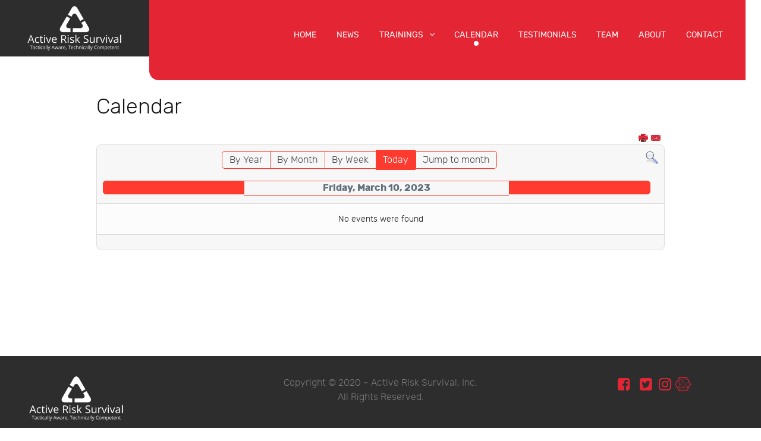

--- FILE ---
content_type: text/html; charset=utf-8
request_url: https://www.activerisksurvival.com/calendar/eventsbyday/2023/3/10/-.html
body_size: 13822
content:
<!DOCTYPE html>
<html lang="en-GB" dir="ltr">
<head>
<meta name="viewport" content="width=device-width, initial-scale=1.0">
<meta http-equiv="X-UA-Compatible" content="IE=edge" />
<meta charset="utf-8" />
<base href="https://www.activerisksurvival.com/calendar/eventsbyday/2023/3/10/-.html" />
<title>Calendar - Active Risk Survival</title>
<link href="https://www.activerisksurvival.com/index.php?option=com_jevents&amp;task=modlatest.rss&amp;format=feed&amp;type=rss&amp;Itemid=227&amp;modid=0" rel="alternate" type="application/rss+xml" title="RSS 2.0" />
<link href="https://www.activerisksurvival.com/index.php?option=com_jevents&amp;task=modlatest.rss&amp;format=feed&amp;type=atom&amp;Itemid=227&amp;modid=0" rel="alternate" type="application/atom+xml" title="Atom 1.0" />
<link href="/templates/rt_protean/favicon.ico" rel="shortcut icon" type="image/vnd.microsoft.icon" />
<script type="application/json" class="joomla-script-options new">{"csrf.token":"f1c429dee81cd306abf82beb2e37b720","system.paths":{"root":"","base":""}}</script>
<!--[if lte IE 6]>
<link rel="stylesheet" href="https://www.activerisksurvival.com/components/com_jevents/views/flat/assets/css/ie6.css" />
<![endif]-->
<!--[if (gte IE 8)&(lte IE 9)]>
        <script type="text/javascript" src="/media/gantry5/assets/js/html5shiv-printshiv.min.js"></script>
        <link rel="stylesheet" href="/media/gantry5/engines/nucleus/css/nucleus-ie9.css" type="text/css"/>
        <script type="text/javascript" src="/media/gantry5/assets/js/matchmedia.polyfill.js"></script>
        <![endif]-->
<!-- Google Tag Manager -->
<!-- End Google Tag Manager -->
<link rel="apple-touch-icon" sizes="57x57" href="/apple-icon-57x57.png">
<link rel="apple-touch-icon" sizes="60x60" href="/apple-icon-60x60.png">
<link rel="apple-touch-icon" sizes="72x72" href="/apple-icon-72x72.png">
<link rel="apple-touch-icon" sizes="76x76" href="/apple-icon-76x76.png">
<link rel="apple-touch-icon" sizes="114x114" href="/apple-icon-114x114.png">
<link rel="apple-touch-icon" sizes="120x120" href="/apple-icon-120x120.png">
<link rel="apple-touch-icon" sizes="144x144" href="/apple-icon-144x144.png">
<link rel="apple-touch-icon" sizes="152x152" href="/apple-icon-152x152.png">
<link rel="apple-touch-icon" sizes="180x180" href="/apple-icon-180x180.png">
<link rel="icon" type="image/png" sizes="192x192"  href="/android-icon-192x192.png">
<link rel="icon" type="image/png" sizes="32x32" href="/favicon-32x32.png">
<link rel="icon" type="image/png" sizes="96x96" href="/favicon-96x96.png">
<link rel="icon" type="image/png" sizes="16x16" href="/favicon-16x16.png">
<link rel="manifest" href="/manifest.json">
<meta name="msapplication-TileColor" content="#ffffff">
<meta name="msapplication-TileImage" content="/ms-icon-144x144.png">
<meta name="theme-color" content="#ffffff">
<style type="text/css">@font-face{font-family:'FontAwesome';src:url('/media/gantry5/assets/fonts/fontawesome-webfont.eot?v=4.7.0');src:url('/media/gantry5/assets/fonts/fontawesome-webfont.eot#iefix&v=4.7.0') format('embedded-opentype'),url('/media/gantry5/assets/fonts/fontawesome-webfont.woff2?v=4.7.0') format('woff2'),url('/media/gantry5/assets/fonts/fontawesome-webfont.woff?v=4.7.0') format('woff'),url('/media/gantry5/assets/fonts/fontawesome-webfont.ttf?v=4.7.0') format('truetype'),url('/media/gantry5/assets/fonts/fontawesome-webfont.svg?v=4.7.0#fontawesomeregular') format('svg');font-weight:normal;font-style:normal;font-display:swap}@font-face{font-family:"rubik";font-style:normal;font-weight:900;src:url('/templates/rt_protean/fonts/rubik/rubik-black/rubik-black-webfont.eot#iefix') format("embedded-opentype"),url('/templates/rt_protean/fonts/rubik/rubik-black/rubik-black-webfont.woff2') format("woff2"),url('/templates/rt_protean/fonts/rubik/rubik-black/rubik-black-webfont.woff') format("woff"),url('/templates/rt_protean/fonts/rubik/rubik-black/rubik-black-webfont.ttf') format("truetype"),url('/templates/rt_protean/fonts/rubik/rubik-black/rubik-black-webfont.svg#rubik') format("svg");font-display:swap}@font-face{font-family:"rubik";font-style:normal;font-weight:700;src:url('/templates/rt_protean/fonts/rubik/rubik-bold/rubik-bold-webfont.eot#iefix') format("embedded-opentype"),url('/templates/rt_protean/fonts/rubik/rubik-bold/rubik-bold-webfont.woff2') format("woff2"),url('/templates/rt_protean/fonts/rubik/rubik-bold/rubik-bold-webfont.woff') format("woff"),url('/templates/rt_protean/fonts/rubik/rubik-bold/rubik-bold-webfont.ttf') format("truetype"),url('/templates/rt_protean/fonts/rubik/rubik-bold/rubik-bold-webfont.svg#rubik') format("svg");font-display:swap}@font-face{font-family:"rubik";font-style:normal;font-weight:500;src:url('/templates/rt_protean/fonts/rubik/rubik-medium/rubik-medium-webfont.eot#iefix') format("embedded-opentype"),url('/templates/rt_protean/fonts/rubik/rubik-medium/rubik-medium-webfont.woff2') format("woff2"),url('/templates/rt_protean/fonts/rubik/rubik-medium/rubik-medium-webfont.woff') format("woff"),url('/templates/rt_protean/fonts/rubik/rubik-medium/rubik-medium-webfont.ttf') format("truetype"),url('/templates/rt_protean/fonts/rubik/rubik-medium/rubik-medium-webfont.svg#rubik') format("svg");font-display:swap}@font-face{font-family:"rubik";font-style:normal;font-weight:400;src:url('/templates/rt_protean/fonts/rubik/rubik-regular/rubik-regular-webfont.eot#iefix') format("embedded-opentype"),url('/templates/rt_protean/fonts/rubik/rubik-regular/rubik-regular-webfont.woff2') format("woff2"),url('/templates/rt_protean/fonts/rubik/rubik-regular/rubik-regular-webfont.woff') format("woff"),url('/templates/rt_protean/fonts/rubik/rubik-regular/rubik-regular-webfont.ttf') format("truetype"),url('/templates/rt_protean/fonts/rubik/rubik-regular/rubik-regular-webfont.svg#rubik') format("svg");font-display:swap}@font-face{font-family:"rubik";font-style:normal;font-weight:300;src:url('/templates/rt_protean/fonts/rubik/rubik-light/rubik-light-webfont.eot#iefix') format("embedded-opentype"),url('/templates/rt_protean/fonts/rubik/rubik-light/rubik-light-webfont.woff2') format("woff2"),url('/templates/rt_protean/fonts/rubik/rubik-light/rubik-light-webfont.woff') format("woff"),url('/templates/rt_protean/fonts/rubik/rubik-light/rubik-light-webfont.ttf') format("truetype"),url('/templates/rt_protean/fonts/rubik/rubik-light/rubik-light-webfont.svg#rubik') format("svg");font-display:swap}@font-face{font-family:'IcoMoon';src:url('/media/jui/fonts/IcoMoon.eot');src:url('/media/jui/fonts/IcoMoon.eot#iefix') format('embedded-opentype'),url('/media/jui/fonts/IcoMoon.svg#IcoMoon') format('svg'),url('/media/jui/fonts/IcoMoon.woff') format('woff'),url('/media/jui/fonts/IcoMoon.ttf') format('truetype');font-weight:normal;font-style:normal;font-display:swap}.jevbootstrap a:focus{outline:thin dotted #333;outline:5px auto -webkit-focus-ring-color;outline-offset:-2px}.jevbootstrap a:hover,.jevbootstrap a:active{outline:0}.jevbootstrap img{width:auto \9;height:auto;max-width:100%;vertical-align:middle;border:0;-ms-interpolation-mode:bicubic}.jevbootstrap button,.jevbootstrap input,.jevbootstrap select,.jevbootstrap textarea{margin:0;font-size:100%;vertical-align:middle}.jevbootstrap button,.jevbootstrap input{*overflow:visible;line-height:normal}.jevbootstrap button::-moz-focus-inner,.jevbootstrap input::-moz-focus-inner{padding:0;border:0}.jevbootstrap button,.jevbootstrap html input[type="button"],.jevbootstrap input[type="reset"],.jevbootstrap input[type="submit"]{cursor:pointer;-webkit-appearance:button}.jevbootstrap label,.jevbootstrap select,.jevbootstrap button,.jevbootstrap input[type="button"],.jevbootstrap input[type="reset"],.jevbootstrap input[type="submit"],.jevbootstrap input[type="radio"],.jevbootstrap input[type="checkbox"]{cursor:pointer}.jevbootstrap textarea{overflow:auto;vertical-align:top}.jevbootstrap form{margin:0 0 20px}.jevbootstrap label,.jevbootstrap input,.jevbootstrap button,.jevbootstrap select,.jevbootstrap textarea{font-weight:normal;line-height:20px}.jevbootstrap label{display:block;margin-bottom:5px}.jevbootstrap select,.jevbootstrap textarea,.jevbootstrap input[type="text"],.jevbootstrap input[type="password"],.jevbootstrap input[type="datetime"],.jevbootstrap input[type="datetime-local"],.jevbootstrap input[type="date"],.jevbootstrap input[type="month"],.jevbootstrap input[type="time"],.jevbootstrap input[type="week"],.jevbootstrap input[type="number"],.jevbootstrap input[type="email"],.jevbootstrap input[type="url"],.jevbootstrap input[type="search"],.jevbootstrap input[type="tel"],.jevbootstrap input[type="color"],.jevbootstrap .uneditable-input{display:inline-block;height:21px;padding:4px 6px;margin-bottom:10px;font-size:14px;line-height:20px;color:#555;vertical-align:middle;-webkit-border-radius:4px;-moz-border-radius:4px;border-radius:4px;box-sizing:content-box}.jevbootstrap input,.jevbootstrap textarea,.jevbootstrap .uneditable-input{width:400px}.jevbootstrap textarea{height:auto}.jevbootstrap textarea,.jevbootstrap input[type="text"],.jevbootstrap input[type="password"],.jevbootstrap input[type="datetime"],.jevbootstrap input[type="datetime-local"],.jevbootstrap input[type="date"],.jevbootstrap input[type="month"],.jevbootstrap input[type="time"],.jevbootstrap input[type="week"],.jevbootstrap input[type="number"],.jevbootstrap input[type="email"],.jevbootstrap input[type="url"],.jevbootstrap input[type="search"],.jevbootstrap input[type="tel"],.jevbootstrap input[type="color"],.jevbootstrap .uneditable-input{background-color:#fff;border:1px solid #ccc;-webkit-box-shadow:inset 0 1px 1px rgba(0,0,0,0.075);-moz-box-shadow:inset 0 1px 1px rgba(0,0,0,0.075);box-shadow:inset 0 1px 1px rgba(0,0,0,0.075);-webkit-transition:border linear 0.2s,box-shadow linear 0.2s;-moz-transition:border linear 0.2s,box-shadow linear 0.2s;-o-transition:border linear 0.2s,box-shadow linear 0.2s;transition:border linear 0.2s,box-shadow linear 0.2s}.jevbootstrap textarea:focus,.jevbootstrap input[type="text"]:focus,.jevbootstrap input[type="password"]:focus,.jevbootstrap input[type="datetime"]:focus,.jevbootstrap input[type="datetime-local"]:focus,.jevbootstrap input[type="date"]:focus,.jevbootstrap input[type="month"]:focus,.jevbootstrap input[type="time"]:focus,.jevbootstrap input[type="week"]:focus,.jevbootstrap input[type="number"]:focus,.jevbootstrap input[type="email"]:focus,.jevbootstrap input[type="url"]:focus,.jevbootstrap input[type="search"]:focus,.jevbootstrap input[type="tel"]:focus,.jevbootstrap input[type="color"]:focus,.jevbootstrap .uneditable-input:focus{border-color:rgba(82,168,236,0.8);outline:0;outline:thin dotted \9;-webkit-box-shadow:inset 0 1px 1px rgba(0,0,0,0.075),0 0 8px rgba(82,168,236,0.6);-moz-box-shadow:inset 0 1px 1px rgba(0,0,0,0.075),0 0 8px rgba(82,168,236,0.6);box-shadow:inset 0 1px 1px rgba(0,0,0,0.075),0 0 8px rgba(82,168,236,0.6)}.jevbootstrap input[type="radio"],.jevbootstrap input[type="checkbox"]{margin:4px 0 0;margin-top:1px \9;*margin-top:0;line-height:normal}.jevbootstrap input[type="file"],.jevbootstrap input[type="image"],.jevbootstrap input[type="submit"],.jevbootstrap input[type="reset"],.jevbootstrap input[type="button"],.jevbootstrap input[type="radio"],.jevbootstrap input[type="checkbox"]{width:auto}.jevbootstrap select,.jevbootstrap input[type="file"]{height:30px;*margin-top:4px;line-height:30px}.jevbootstrap select{width:220px;background-color:#fff;border:1px solid #ccc}.jevbootstrap select:focus,.jevbootstrap input[type="file"]:focus,.jevbootstrap input[type="radio"]:focus,.jevbootstrap input[type="checkbox"]:focus{outline:thin dotted #333;outline:5px auto -webkit-focus-ring-color;outline-offset:-2px}.jevbootstrap .uneditable-input,.jevbootstrap .uneditable-textarea{color:#999;cursor:not-allowed;background-color:#fcfcfc;border-color:#ccc;-webkit-box-shadow:inset 0 1px 2px rgba(0,0,0,0.025);-moz-box-shadow:inset 0 1px 2px rgba(0,0,0,0.025);box-shadow:inset 0 1px 2px rgba(0,0,0,0.025)}.jevbootstrap .uneditable-input{overflow:hidden;white-space:nowrap}.jevbootstrap .uneditable-textarea{width:auto;height:auto}.jevbootstrap input:-moz-placeholder,.jevbootstrap textarea:-moz-placeholder{color:#999}.jevbootstrap input:-ms-input-placeholder,.jevbootstrap textarea:-ms-input-placeholder{color:#999}.jevbootstrap input::-webkit-input-placeholder,.jevbootstrap textarea::-webkit-input-placeholder{color:#999}.jevbootstrap input,.jevbootstrap textarea,.jevbootstrap .uneditable-input{margin-left:0}.jevbootstrap input:focus:invalid,.jevbootstrap textarea:focus:invalid,.jevbootstrap select:focus:invalid{color:#b94a48;border-color:#ee5f5b}.jevbootstrap input:focus:invalid:focus,.jevbootstrap textarea:focus:invalid:focus,.jevbootstrap select:focus:invalid:focus{border-color:#e9322d;-webkit-box-shadow:0 0 6px #f8b9b7;-moz-box-shadow:0 0 6px #f8b9b7;box-shadow:0 0 6px #f8b9b7}.jevbootstrap [class^="icon-"],.jevbootstrap [class*=" icon-"]{display:inline-block;width:14px;height:14px;margin-top:1px;*margin-right:.3em;line-height:14px;vertical-align:text-top;background-image:url("/media/com_jevents/images/glyphicons-halflings.png");background-position:14px 14px;background-repeat:no-repeat}.jevbootstrap .icon-envelope{background-position:-72px 0}.jevbootstrap .icon-print{background-position:-96px -48px}@-ms-viewport{width:device-width}@media (min-width:1200px){.jevbootstrap input,.jevbootstrap textarea,.jevbootstrap .uneditable-input{margin-left:0}}@media (min-width:768px) and (max-width:979px){.jevbootstrap input,.jevbootstrap textarea,.jevbootstrap .uneditable-input{margin-left:0}}@media (max-width:767px){.jevbootstrap .input-large,.jevbootstrap .input-xlarge,.jevbootstrap .input-xxlarge,.jevbootstrap input[class*="span"],.jevbootstrap select[class*="span"],.jevbootstrap textarea[class*="span"],.jevbootstrap .uneditable-input{display:block;width:100%;min-height:30px;-webkit-box-sizing:border-box;-moz-box-sizing:border-box;box-sizing:border-box}}@media (max-width:480px){.jevbootstrap input[type="checkbox"],.jevbootstrap input[type="radio"]{border:1px solid #ccc}}.jevbootstrap input,.jevbootstrap textarea,.jevbootstrap .uneditable-input{width:auto}@media print{#jevents a[href]:after{content:"" !important}}.jev_none{display:none}#jumpto{margin:10px 0}#jevents ul.actions li{list-style:none;float:right}#jevents_body{width:100% !important;border:1px solid #DDD;background-color:#F7F7F7;border-radius:8px;padding-top:10px;padding-bottom:10px}#jevents_header{width:100% !important;border:none}.jev_toprow div.previousmonth,.jev_toprow div.nextmonth{background-color:#ff3b30;border:1px solid #ff3b30}.jev_toprow div.previousmonth{border-top-left-radius:5px;border-bottom-left-radius:5px}.jev_toprow div.nextmonth{border-top-right-radius:5px;border-bottom-right-radius:5px}#jevents_body .jev_toprow div.previousmonth a{font-size:12px;font-weight:normal;padding-left:10px;color:#FFF;background:url(/components/com_jevents/views/flat/assets/images/mini_arrowleft.gif) no-repeat center left !important;text-decoration:none}.jev_toprow div.currentmonth{border-top:1px solid #ff3b30;border-bottom:1px solid #ff3b30;margin-bottom:-1px}#jevents_body .jev_toprow div.nextmonth a{padding-right:10px;color:#FFF;font-size:12px;font-weight:normal;background:url(/components/com_jevents/views/flat/assets/images/mini_arrowright.gif) no-repeat center right !important;text-decoration:none}.jev_toprow div.previousmonth,.jev_toprow div.currentmonth,.jev_toprow div.nextmonth{float:left;height:23px;line-height:23px;text-align:center !important;color:#606F79 !important;font-weight:bold}.jev_toprow div.previousmonth,.jev_toprow div.nextmonth{width:25%;min-height:23px}.jev_toprow div.currentmonth{width:46.6%}div.previousmonth{margin-left:1%}.jev_clear{clear:both}#jevents_header{position:relative}#jevents_header ul.actions{list-style-image:none;float:right;margin:5px 5px 2px 2px !important;list-style-type:none;width:auto !important}#jevents_header ul.actions li{line-height:14px !important;background-image:none !important;padding-left:0px !important;overflow:visible !important;float:left;margin-left:3px}div.new-navigation{margin:auto auto;margin-bottom:20px;display:inline-block;width:100%}.nav-items{margin-left:auto;margin-right:auto;text-align:center;display:inline-block;width:93%}#jevents_body .nav-items div.active a,.jev_header2 .active a{background-color:#ff3b30;color:#FFF}#jevents_body .nav-items div.active a:hover,.jev_header2 .active a:hover{background-color:#FFF;border-left:1px solid #ff3b30}.nav-items>div{margin-left:-5px;display:inline-block;padding:3px 0px 2px 0px;line-height:23px;vertical-align:middle;border:1px solid #ff3b30;border-left:0px}.nav-items>div a{padding:8px 12px 7px 12px;text-decoration:none;color:#474747}#jevents_body .nav-items>div a:hover{padding:7px 12px 7px 12px;background-color:#CCC;border-left:1px solid #ff3b30;color:#000}.nav-items>div:first-child{border-radius:5px 0 0 5px;border-left:1px solid #ff3b30}.nav-items>div:last-child{border-radius:0 5px 5px 0;border-right:1px solid #ff3b30}.nav-items>div:first-child a:hover{border-radius:5px 0 0 5px;margin-left:-1px}.nav-items>div:last-child a:hover{border-radius:0 5px 5px 0}.new-navigation #nav-search{display:inline-block;float:right;padding-right:10px}#jev_maincal{margin:15px -1px 15px -1px;background-color:#FCFCFC;border:1px solid #ddd}div#jumpto form{text-align:center;width:93%;margin-top:10px}#jevents_body #jumpto form select{font-size:12px;line-height:20px;border:1px solid #bbb;border-bottom-color:#a2a2a2;border-radius:4px;vertical-align:middle}#jevents_body #jumpto form button{display:inline-block;padding:0px 14px;margin-bottom:0;font-size:12px;line-height:20px;text-align:center;vertical-align:middle;cursor:pointer;color:#333;text-shadow:0 1px 1px rgba(255,255,255,0.75);background-color:#f5f5f5;background-image:-moz-linear-gradient(top,#fff,#e6e6e6);background-image:-webkit-gradient(linear,0 0,0 100%,from(#fff),to(#e6e6e6));background-image:-webkit-linear-gradient(top,#fff,#e6e6e6);background-image:-o-linear-gradient(top,#fff,#e6e6e6);background-image:linear-gradient(to bottom,#fff,#e6e6e6);background-repeat:repeat-x;border-color:#e6e6e6 #e6e6e6 #bfbfbf;border-color:rgba(0,0,0,0.1) rgba(0,0,0,0.1) rgba(0,0,0,0.25);filter:progid:DXImageTransform.Microsoft.gradient(enabled=false);border:1px solid #bbb;border-bottom-color:#a2a2a2;border-radius:4px}#jevents_body div.list_no_e{padding:15px;text-align:center;font-size:14px}.jev_listview .jev_listrow{float:left;border-color:#ddd;border-style:solid;border-width:0px 0px 1px 0px;margin-bottom:-1px}.jev_listview .jev_listrow{width:100%}.jev_toprow .jev_header2{margin:0px;padding:0px;border:none;height:23px}.jev_toprow .jev_header2{width:100%}.jev_toprow .jev_header2>*{height:auto !important}@supports (-webkit-hyphens:none){}.fa{display:inline-block;font:normal normal normal 14px/1 FontAwesome;font-size:inherit;text-rendering:auto;-webkit-font-smoothing:antialiased;-moz-osx-font-smoothing:grayscale}.fa-fw{width:1.28571429em;text-align:center}.fa-twitter-square:before{content:"\f081"}.fa-facebook-square:before{content:"\f082"}.fa-twitter:before{content:"\f099"}.fa-facebook-f:before,.fa-facebook:before{content:"\f09a"}.fa-navicon:before,.fa-reorder:before,.fa-bars:before{content:"\f0c9"}.fa-instagram:before{content:"\f16d"}.fa-connectdevelop:before{content:"\f20e"}.fa-fa:before,.fa-font-awesome:before{content:"\f2b4"}.g-main-nav .g-dropdown,.g-main-nav .g-standard .g-dropdown .g-dropdown{position:absolute;top:auto;left:auto;opacity:0;visibility:hidden;overflow:hidden}.g-main-nav ul,#g-mobilemenu-container ul{margin:0;padding:0;list-style:none}@-webkit-viewport{width:device-width}@-moz-viewport{width:device-width}@-ms-viewport{width:device-width}@-o-viewport{width:device-width}@viewport{width:device-width}html{height:100%;font-size:100%;-ms-text-size-adjust:100%;-webkit-text-size-adjust:100%;box-sizing:border-box}*,*::before,*::after{box-sizing:inherit}body{margin:0}#g-page-surround{min-height:100vh;position:relative;overflow:hidden}article,aside,details,footer,header,hgroup,main,nav,section,summary{display:block}a{background:transparent;text-decoration:none}a:active,a:hover{outline:0}b,strong{font-weight:bold}sub,sup{line-height:0;position:relative;vertical-align:baseline}sup{top:-0.5em}sub{bottom:-0.25em}img{width:auto\9;height:auto;max-width:100%;display:inline-block;vertical-align:middle;border:0;-ms-interpolation-mode:bicubic}iframe,svg{max-width:100%}svg:not(:root){overflow:hidden}hr{height:0}pre{overflow:auto}button,input,optgroup,select,textarea{color:inherit;font:inherit;margin:0}button{overflow:visible}button,select{text-transform:none}button,html input[type="button"],input[type="reset"],input[type="submit"]{-webkit-appearance:button;cursor:pointer}button::-moz-focus-inner,input::-moz-focus-inner{border:0;padding:0}input{line-height:normal}input[type="checkbox"],input[type="radio"]{padding:0}input[type="number"]::-webkit-inner-spin-button,input[type="number"]::-webkit-outer-spin-button{height:auto}input[type="search"]{-webkit-appearance:textfield}input[type="search"]::-webkit-search-cancel-button,input[type="search"]::-webkit-search-decoration{-webkit-appearance:none}textarea{overflow:auto}optgroup{font-weight:bold}table{border-collapse:collapse;border-spacing:0;width:100%}tr,td,th{vertical-align:middle}th,td{padding:0.375rem 0}th{text-align:left}@media print{body{background:#fff !important;color:#000 !important}}.g-grid{display:-webkit-box;display:-moz-box;display:box;display:-webkit-flex;display:-moz-flex;display:-ms-flexbox;display:flex;-webkit-flex-flow:row wrap;-moz-flex-flow:row wrap;flex-flow:row wrap;list-style:none;margin:0;padding:0;text-rendering:optimizespeed}.g-block{-webkit-box-flex:1;-moz-box-flex:1;box-flex:1;-webkit-flex:1;-moz-flex:1;-ms-flex:1;flex:1;min-width:0;min-height:0}.size-20{-webkit-box-flex:0;-moz-box-flex:0;box-flex:0;-webkit-flex:0 20%;-moz-flex:0 20%;-ms-flex:0 20%;flex:0 20%;width:20%}.size-60{-webkit-box-flex:0;-moz-box-flex:0;box-flex:0;-webkit-flex:0 60%;-moz-flex:0 60%;-ms-flex:0 60%;flex:0 60%;width:60%}.size-80{-webkit-box-flex:0;-moz-box-flex:0;box-flex:0;-webkit-flex:0 80%;-moz-flex:0 80%;-ms-flex:0 80%;flex:0 80%;width:80%}.size-100{width:100%;max-width:100%;-webkit-flex-grow:0;-moz-flex-grow:0;flex-grow:0;-ms-flex-positive:0;-webkit-flex-basis:100%;-moz-flex-basis:100%;flex-basis:100%;-ms-flex-preferred-size:100%}.g-main-nav:not(.g-menu-hastouch) .g-dropdown{z-index:10;top:-9999px}.g-main-nav .g-toplevel>li{display:inline-block;cursor:pointer;-webkit-transition:background 0.2s ease-out,-webkit-transform 0.2s ease-out;-moz-transition:background 0.2s ease-out,-moz-transform 0.2s ease-out;transition:background 0.2s ease-out,transform 0.2s ease-out}.g-main-nav .g-toplevel>li .g-menu-item-content{display:inline-block;vertical-align:middle;cursor:pointer}.g-main-nav .g-toplevel>li .g-menu-item-container{-webkit-transition:-webkit-transform 0.2s ease-out;-moz-transition:-moz-transform 0.2s ease-out;transition:transform 0.2s ease-out}.g-main-nav .g-toplevel>li.g-parent .g-menu-parent-indicator{display:inline-block;vertical-align:middle;line-height:normal}.g-main-nav .g-toplevel>li.g-parent .g-menu-parent-indicator:after{display:inline-block;cursor:pointer;width:1.5rem;opacity:0.5;font-family:FontAwesome,serif;content:"\f078";text-align:right}.g-main-nav .g-dropdown{-webkit-transition:opacity 0.2s ease-out,-webkit-transform 0.2s ease-out;-moz-transition:opacity 0.2s ease-out,-moz-transform 0.2s ease-out;transition:opacity 0.2s ease-out,transform 0.2s ease-out;z-index:1}.g-main-nav .g-sublevel>li{-webkit-transition:background 0.2s ease-out,-webkit-transform 0.2s ease-out;-moz-transition:background 0.2s ease-out,-moz-transform 0.2s ease-out;transition:background 0.2s ease-out,transform 0.2s ease-out}.g-main-nav .g-sublevel>li .g-menu-item-content{display:inline-block;vertical-align:middle;word-break:break-word}.g-menu-item-container{display:block;position:relative}.g-main-nav .g-standard{position:relative}.g-main-nav .g-standard .g-sublevel>li{position:relative}.g-main-nav .g-standard .g-dropdown{top:100%}.g-main-nav .g-standard .g-dropdown.g-dropdown-right{left:0}.g-main-nav .g-standard .g-dropdown .g-dropdown{top:0}.g-main-nav .g-standard .g-dropdown .g-block{-webkit-flex-grow:0;-moz-flex-grow:0;flex-grow:0;-ms-flex-positive:0;-webkit-flex-basis:100%;-moz-flex-basis:100%;flex-basis:100%;-ms-flex-preferred-size:100%}.g-main-nav .g-standard .g-go-back{display:none}.g-go-back.g-level-1{display:none}.g-go-back a span{display:none}.g-go-back a:before{display:block;text-align:center;width:1.28571em;font-family:FontAwesome;content:"\f053";opacity:0.5}h1,h2,h3,h4,h5,h6{margin:0.75rem 0 1.5rem 0;text-rendering:optimizeLegibility}p{margin:1.5rem 0}ul,ol,dl{margin-top:1.5rem;margin-bottom:1.5rem}ul ul,ul ol,ul dl,ol ul,ol ol,ol dl,dl ul,dl ol,dl dl{margin-top:0;margin-bottom:0}ul{margin-left:1.5rem;padding:0}dl{padding:0}ol{padding-left:1.5rem}pre{margin:1.5rem 0;padding:0.938rem}hr{border-left:none;border-right:none;border-top:none;margin:1.5rem 0}label{margin-bottom:0.375rem}textarea,select[multiple=multiple]{-webkit-transition:border-color;-moz-transition:border-color;transition:border-color;padding:0.375rem 0.375rem}textarea:focus,select[multiple=multiple]:focus{outline:none}input[type="color"],input[type="date"],input[type="datetime"],input[type="datetime-local"],input[type="email"],input[type="month"],input[type="number"],input[type="password"],input[type="search"],input[type="tel"],input[type="text"],input[type="time"],input[type="url"],input[type="week"],input:not([type]),textarea{-webkit-transition:border-color;-moz-transition:border-color;transition:border-color;padding:0.375rem 0.375rem}input[type="color"]:focus,input[type="date"]:focus,input[type="datetime"]:focus,input[type="datetime-local"]:focus,input[type="email"]:focus,input[type="month"]:focus,input[type="number"]:focus,input[type="password"]:focus,input[type="search"]:focus,input[type="tel"]:focus,input[type="text"]:focus,input[type="time"]:focus,input[type="url"]:focus,input[type="week"]:focus,input:not([type]):focus,textarea:focus{outline:none}textarea{resize:vertical}input[type="checkbox"],input[type="radio"]{display:inline;margin-right:0.375rem}input[type="file"]{width:100%}select{max-width:100%;margin-bottom:1.5rem}button,input[type="submit"]{cursor:pointer;user-select:none;vertical-align:middle;white-space:nowrap;border:inherit}.hide,body .g-offcanvas-hide{display:none}.center{text-align:center !important}.align-right{text-align:right !important}.align-left{text-align:left !important}.nomarginall{margin:0 !important}.nomarginall .g-content{margin:0 !important}.nopaddingtop{padding-top:0 !important}.nopaddingtop .g-content{padding-top:0 !important}.nopaddingbottom{padding-bottom:0 !important}.nopaddingbottom .g-content{padding-bottom:0 !important}.nopaddingleft{padding-left:0 !important}.nopaddingleft .g-content{padding-left:0 !important}#g-offcanvas{position:fixed;top:0;left:0;right:0;bottom:0;overflow-x:hidden;overflow-y:auto;text-align:left;display:none;-webkit-overflow-scrolling:touch}.g-offcanvas-toggle{display:block;position:absolute;top:0.7rem;left:0.7rem;z-index:10;line-height:1;cursor:pointer}.g-offcanvas-left #g-page-surround{left:0}.g-offcanvas-left #g-offcanvas{right:inherit}.g-content{margin:0.625rem;padding:1.5rem}body{font-size:1rem;line-height:1.5}h1{font-size:2.5rem}h2{font-size:2.25rem}h3{font-size:2rem}h4{font-size:1.75rem}h5{font-size:1.5rem}h6{font-size:1.25rem}sub,sup{font-size:0.75rem}code,kbd,pre,samp{font-size:1rem;font-family:"Menlo","Monaco",monospace}textarea,select[multiple=multiple],input[type="color"],input[type="date"],input[type="datetime"],input[type="datetime-local"],input[type="email"],input[type="month"],input[type="number"],input[type="password"],input[type="search"],input[type="tel"],input[type="text"],input[type="time"],input[type="url"],input[type="week"],input:not([type]){border-radius:0.1875rem}body{color:#151515;background:#fff;-webkit-font-smoothing:antialiased;-moz-osx-font-smoothing:grayscale}#g-page-surround{background:#fff;overflow:hidden}@media print{#g-page-surround{background:#fff !important;color:#000 !important}}.g-logo{color:#151515;font-weight:400;font-size:3.15rem;line-height:2.5rem;box-shadow:none !important}@media only all and (max-width:47.99rem){.g-logo{text-align:center;display:block;position:relative;z-index:1}}.g-main-nav .g-toplevel>li>.g-menu-item-container,.g-main-nav .g-sublevel>li>.g-menu-item-container{font-size:0.9rem;font-weight:400;text-transform:uppercase;padding:0.625rem 0.925rem;white-space:normal;overflow-wrap:break-word;word-wrap:break-word;word-break:break-all;-webkit-transition:0.35s ease;-moz-transition:0.35s ease;transition:0.35s ease}@media only all and (min-width:48rem) and (max-width:59.99rem){.g-main-nav .g-toplevel>li>.g-menu-item-container,.g-main-nav .g-sublevel>li>.g-menu-item-container{font-size:0.8rem}}.g-main-nav .g-standard .g-dropdown{float:left}.g-main-nav .g-standard .g-dropdown{min-width:200px}.g-main-nav{z-index:20}.g-main-nav .g-toplevel>li>.g-menu-item-container{color:#151515;line-height:1;border-radius:6px}@media only all and (min-width:48rem) and (max-width:59.99rem){.g-main-nav .g-toplevel>li>.g-menu-item-container{padding:0.625rem 0.35rem}}.g-main-nav .g-toplevel>li>.g-menu-item-container:after{position:absolute;content:'';margin-top:0.4rem;width:8px;height:8px;bottom:0;left:50%;border-radius:100%;background:#e42534;margin-left:-4px;opacity:0}.g-main-nav .g-toplevel>li.g-parent>.g-menu-item-container{border-radius:6px 6px 0 0}.g-main-nav .g-toplevel>li.g-parent>.g-menu-item-container:after{margin-left:-13px}.g-main-nav .g-toplevel>li.g-parent:hover>.g-menu-item-container{border-radius:6px 6px 0 0}.g-main-nav .g-toplevel>li:hover>.g-menu-item-container:after,.g-main-nav .g-toplevel>li.active>.g-menu-item-container:after{opacity:1}.g-main-nav .g-toplevel>li>.g-menu-item-container>.g-menu-item-content{word-break:normal;line-height:normal}.g-main-nav .g-toplevel>li>.g-menu-item-container .g-menu-parent-indicator:after{content:"\f107";opacity:1}.g-main-nav .g-toplevel>li.g-parent .g-menu-parent-indicator:after{width:1rem;height:1rem}.g-main-nav .g-standard .g-dropdown:after,.g-main-nav .g-fullwidth .g-dropdown:after{left:-21px !important}.g-main-nav .g-dropdown{background:rgba(0,0,0,0.5);border-radius:6px;text-align:left}.g-main-nav .g-sublevel>li{margin:0.3125rem 0.9375rem;padding:0 0 0.375rem 0}.g-main-nav .g-sublevel>li>.g-menu-item-container{line-height:normal;color:rgba(255,255,255,0.8);border-bottom:1px solid rgba(255,255,255,0.4)}.g-main-nav .g-sublevel>li>.g-menu-item-container>.g-menu-item-content{display:inline-block;vertical-align:middle;word-break:normal;line-height:1.1}.g-main-nav .g-sublevel>li:hover>.g-menu-item-container,.g-main-nav .g-sublevel>li.active>.g-menu-item-container{color:#fff;border-color:#fff}.g-main-nav .g-sublevel>li:last-child>.g-menu-item-container{border-color:transparent}.g-main-nav .g-standard .g-dropdown{margin-left:15px}.g-main-nav .g-standard .g-dropdown:after{content:"";position:absolute;display:block;top:0;left:-15px;right:-15px;bottom:0;border-left:15px solid transparent;border-right:15px solid transparent;z-index:-1}.g-main-nav .g-standard>.g-dropdown{margin-left:0}.g-main-nav .g-standard>.g-dropdown,.g-main-nav .g-fullwidth>.g-dropdown{margin-top:10px}.g-main-nav .g-standard>.g-dropdown:before,.g-main-nav .g-fullwidth>.g-dropdown:before{content:"";position:absolute;display:block;top:-10px;left:0;right:0;bottom:0;border-top:10px solid transparent;z-index:-1}.g-main-nav .g-standard .g-dropdown{-webkit-transition:none;-moz-transition:none;transition:none}.g-main-nav .g-standard .g-fade.g-dropdown{-webkit-transition:opacity 0.3s ease-out,-webkit-transform 0.3s ease-out;-moz-transition:opacity 0.3s ease-out,-moz-transform 0.3s ease-out;transition:opacity 0.3s ease-out,transform 0.3s ease-out}.g-main-nav .g-fullwidth>.g-dropdown{-webkit-transition:none;-moz-transition:none;transition:none}.nomarginall,.nomarginall>.g-content{margin:0}.nopaddingleft,.nopaddingleft>.g-content{padding-left:0}.nopaddingtop,.nopaddingtop>.g-content{padding-top:0}.nopaddingbottom,.nopaddingbottom>.g-content{padding-bottom:0}.section-paddings,#g-top,#g-header,#g-above,#g-utility,#g-feature,#g-expanded,#g-extension,#g-bottom{padding:0 10%}@media only all and (min-width:48rem) and (max-width:59.99rem){.section-paddings,#g-top,#g-header,#g-above,#g-utility,#g-feature,#g-expanded,#g-extension,#g-bottom{padding:0 2%}}@media only all and (max-width:47.99rem){.section-paddings,#g-top,#g-header,#g-above,#g-utility,#g-feature,#g-expanded,#g-extension,#g-bottom{padding:0 2%}}a{color:#e42534;-webkit-transition:all 0.2s;-moz-transition:all 0.2s;transition:all 0.2s}a:hover{color:inherit}body{font-family:"rubik","Helvetica","Tahoma","Geneva","Arial",sans-serif;font-weight:300}h1,h2,h3,h4,h5{font-family:"rubik","Helvetica","Tahoma","Geneva","Arial",sans-serif;font-weight:300;margin:1.5rem 0 0.75rem 0}h1{font-size:2.5rem;font-weight:300}h2{font-size:2.25rem;font-weight:300}h3{font-size:2rem;font-weight:300}h4{font-size:1.75rem;font-weight:300}h5{font-size:1.5rem;font-weight:300}h6{font-size:1.25rem;font-weight:300}hr{display:block;margin:1.5rem 0;border-bottom:1px solid rgba(231,232,234,0.25)}code,kbd,pre,samp{font-family:"Menlo","Monaco",monospace}code{background:#f9f2f4;color:#9c1d3d}pre{padding:1rem;margin:2rem 0;background:#f6f6f6;border:1px solid #e7e8ea;border-radius:0.1875rem;line-height:1.15;font-size:0.9rem}hr{border-bottom:1px solid rgba(231,232,234,0.25)}.platform-content,.moduletable,.widget{margin:0.625rem 0;padding:1.5rem 0}.platform-content:first-child,.moduletable:first-child,.widget:first-child{margin-top:0;padding-top:0}.platform-content:last-child,.moduletable:last-child,.widget:last-child{margin-bottom:0;padding-bottom:0}.box1.moduletable,.box1.widget,.box1.g-outer-box,.box1>.g-content{color:#fff;background:#e42534;border-radius:10px}.box1.moduletable .g-main-nav .g-menu-item-container:after,.box1.widget .g-main-nav .g-menu-item-container:after,.box1.g-outer-box .g-main-nav .g-menu-item-container:after,.box1>.g-content .g-main-nav .g-menu-item-container:after{background:#fff !important}.box1 a{color:inherit;box-shadow:0 1px 0 0 rgba(255,255,255,0.25)}.box1 a:hover{box-shadow:0 1px 0 0 #fff}table{border:1px solid #dedede}th{background:rgba(0,0,0,0.1);padding:0.5rem}td{padding:0.5rem;border:1px solid #dedede}textarea,select[multiple=multiple]{background-color:white;border:1px solid #fff;box-shadow:inset 0 1px 3px rgba(0,0,0,0.06)}textarea:hover,select[multiple=multiple]:hover{border-color:#e42534}textarea:focus,select[multiple=multiple]:focus{border-color:#e42534}textarea{width:100%;box-sizing:border-box !important}input[type="color"],input[type="date"],input[type="datetime"],input[type="datetime-local"],input[type="email"],input[type="month"],input[type="number"],input[type="password"],input[type="search"],input[type="tel"],input[type="text"],input[type="time"],input[type="url"],input[type="week"],input:not([type]),textarea{background-color:white;vertical-align:middle;border:1px solid #fff;box-shadow:inset 0 1px 3px rgba(0,0,0,0.06);font-size:1rem;width:100%;line-height:1.5;-webkit-transition:border-color 0.2s;-moz-transition:border-color 0.2s;transition:border-color 0.2s}input[type="color"]:hover,input[type="date"]:hover,input[type="datetime"]:hover,input[type="datetime-local"]:hover,input[type="email"]:hover,input[type="month"]:hover,input[type="number"]:hover,input[type="password"]:hover,input[type="search"]:hover,input[type="tel"]:hover,input[type="text"]:hover,input[type="time"]:hover,input[type="url"]:hover,input[type="week"]:hover,input:not([type]):hover,textarea:hover{border-color:#e42534}input[type="color"]:focus,input[type="date"]:focus,input[type="datetime"]:focus,input[type="datetime-local"]:focus,input[type="email"]:focus,input[type="month"]:focus,input[type="number"]:focus,input[type="password"]:focus,input[type="search"]:focus,input[type="tel"]:focus,input[type="text"]:focus,input[type="time"]:focus,input[type="url"]:focus,input[type="week"]:focus,input:not([type]):focus,textarea:focus{border-color:#e42534}.fp-copyright{margin-top:9rem}.g-default .g-offcanvas-toggle,.g-error .g-offcanvas-toggle{top:2rem}#g-top{color:#fff;background:#4e6ea0}@media print{#g-top{background:#fff !important;color:#000 !important}}#g-navigation{color:#151515;background:#2d2d2d;z-index:1;position:relative;margin-right:2%}#g-navigation .box1{margin-bottom:-2.5rem !important}#g-navigation .box1.moduletable,#g-navigation .box1.widget,#g-navigation .box1.g-outer-box,#g-navigation .box1>.g-content{padding-top:2.5rem;padding-bottom:3.3rem;height:100%;border-radius:0 0 0 1rem}@media only all and (max-width:47.99rem){#g-navigation .box1.moduletable,#g-navigation .box1.widget,#g-navigation .box1.g-outer-box,#g-navigation .box1>.g-content{border-radius:0}}#g-navigation .box1.moduletable a,#g-navigation .box1.widget a,#g-navigation .box1.g-outer-box a,#g-navigation .box1>.g-content a{box-shadow:none}#g-navigation .box1.moduletable .g-main-nav .g-toplevel>li>.g-menu-item-container,#g-navigation .box1.widget .g-main-nav .g-toplevel>li>.g-menu-item-container,#g-navigation .box1.g-outer-box .g-main-nav .g-toplevel>li>.g-menu-item-container,#g-navigation .box1>.g-content .g-main-nav .g-toplevel>li>.g-menu-item-container{color:#fff}@media print{#g-navigation{background:#fff !important;color:#000 !important}}#g-header{color:#fff;background:#4e6ea0}@media print{#g-header{background:#fff !important;color:#000 !important}}#g-above{color:#151515;background:#fff}@media print{#g-above{background:#fff !important;color:#000 !important}}#g-utility{color:#fff;background:#4e6ea0}@media print{#g-utility{background:#fff !important;color:#000 !important}}#g-feature{color:#151515;background:#fff}@media print{#g-feature{background:#fff !important;color:#000 !important}}#g-container-main{background:#fff;color:#151515;margin-left:10%;margin-right:10%}@media only all and (max-width:74.938rem) and (min-width:48rem){#g-container-main{margin-left:4%;margin-right:4%}}@media only all and (min-width:48rem) and (max-width:59.99rem){#g-container-main{margin-left:0;margin-right:0}}@media only all and (max-width:47.99rem){#g-container-main{margin-left:0;margin-right:0}}@media print{#g-mainbar{background:#fff !important;color:#000 !important}}#g-expanded{color:#fff;background:#e42534;background:url('/templates/rt_protean/images/backgrounds/expanded/img-01.jpg') no-repeat center center;background-size:cover}@media print{#g-expanded{background:#fff !important;color:#000 !important}}#g-extension{color:#fff;background:#4e6ea0}@media print{#g-extension{background:#fff !important;color:#000 !important}}#g-bottom{color:#151515;background:#fff}@media print{#g-bottom{background:#fff !important;color:#000 !important}}#g-copyright{background:#2d2d2d;color:#797979}@media only all and (max-width:47.99rem){#g-copyright .g-branding{text-align:center}}@media print{#g-copyright{background:#fff !important;color:#000 !important}}#g-offcanvas{background:#000;width:10rem;color:#87888e}.g-offcanvas-toggle{display:none;font-size:1.5rem;background:transparent;color:#fff;width:24px;height:24px;line-height:24px;text-align:center;top:2.7rem;left:1.1rem;padding-left:1px;z-index:100001}@media only all and (max-width:48rem){.g-offcanvas-toggle{display:block}}#g-offcanvas #g-mobilemenu-container{font-family:"rubik","Helvetica","Tahoma","Geneva","Arial",sans-serif;font-weight:bold;margin-top:0}#g-mobilemenu-container{margin:-2.125rem}.g-social{line-height:normal}.g-social a{color:#e42534;font-size:1.5rem;border-radius:2px}.g-social a:hover{color:#4e6ea0 !important}@media only all and (max-width:47.99rem){.g-social{text-align:center}}@media only all and (min-width:48rem) and (max-width:59.99rem){.g-social{text-align:center}}@media only all and (max-width:47.99rem){.g-block{-webkit-flex-grow:0;-moz-flex-grow:0;flex-grow:0;-ms-flex-positive:0;-webkit-flex-basis:100%;-moz-flex-basis:100%;flex-basis:100%;-ms-flex-preferred-size:100%}}@media only all and (max-width:47.99rem){body [class*="size-"]{-webkit-flex-grow:0;-moz-flex-grow:0;flex-grow:0;-ms-flex-positive:0;-webkit-flex-basis:100%;-moz-flex-basis:100%;flex-basis:100%;-ms-flex-preferred-size:100%;max-width:100%}}@media only all and (max-width:47.99rem){@supports not (flex-wrap:wrap){.g-grid{display:block;-webkit-box-lines:inherit;-moz-box-lines:inherit;box-lines:inherit;-webkit-flex-wrap:inherit;-moz-flex-wrap:inherit;-ms-flex-wrap:inherit;flex-wrap:inherit}.g-block{display:block;-webkit-box-flex:inherit;-moz-box-flex:inherit;box-flex:inherit;-webkit-flex:inherit;-moz-flex:inherit;-ms-flex:inherit;flex:inherit}}}@media only all and (max-width:47.99rem){.align-right{text-align:inherit !important}.align-left{text-align:inherit !important}}sub,sup{position:relative;font-size:75%;line-height:0;vertical-align:baseline}sup{top:-0.5em}sub{bottom:-0.25em}button,input,select,textarea{margin:0;font-size:100%;vertical-align:middle}button,input{*overflow:visible;line-height:normal}button::-moz-focus-inner,input::-moz-focus-inner{padding:0;border:0}button,html input[type="button"],input[type="reset"],input[type="submit"]{cursor:pointer;-webkit-appearance:button}label,select,button,input[type="button"],input[type="reset"],input[type="submit"],input[type="radio"],input[type="checkbox"]{cursor:pointer}input[type="search"]{-webkit-box-sizing:content-box;-moz-box-sizing:content-box;box-sizing:content-box;-webkit-appearance:textfield}input[type="search"]::-webkit-search-decoration,input[type="search"]::-webkit-search-cancel-button{-webkit-appearance:none}textarea{overflow:auto;vertical-align:top}@media print{*{color:#000 !important;text-shadow:none !important;background:transparent !important;box-shadow:none !important}a,a:visited{text-decoration:underline}a[href]:after{content:" (" attr(href) ")"}.ir a:after,a[href^="javascript:"]:after,a[href^="#"]:after{content:""}pre,blockquote{border:1px solid #999;page-break-inside:avoid}tr,img{page-break-inside:avoid}img{max-width:100% !important}p,h2,h3{orphans:3;widows:3}h2,h3{page-break-after:avoid}}[class*="span"]{float:left;min-height:1px;margin-left:20px}.span12{width:940px}.span1{width:60px}.row-fluid{width:100%;*zoom:1}.row-fluid:before,.row-fluid:after{display:table;line-height:0;content:""}.row-fluid:after{clear:both}.row-fluid [class*="span"]{display:block;float:left;width:100%;min-height:30px;margin-left:2.127659574468085%;*margin-left:2.074468085106383%;-webkit-box-sizing:border-box;-moz-box-sizing:border-box;box-sizing:border-box}.row-fluid [class*="span"]:first-child{margin-left:0}.row-fluid .span12{width:100%;*width:99.94680851063829%}.row-fluid .span1{width:6.382978723404255%;*width:6.329787234042553%}p{margin:0 0 10px}strong{font-weight:bold}em{font-style:italic}q:before,q:after,blockquote:before,blockquote:after{content:""}code,pre{padding:0 3px 2px}code{padding:2px 4px;white-space:nowrap}pre{display:block;word-break:break-all;word-wrap:break-word;white-space:pre;white-space:pre-wrap}form{margin:0 0 20px}label{display:block;margin-bottom:5px}select,textarea,input[type="text"],input[type="password"],input[type="datetime"],input[type="datetime-local"],input[type="date"],input[type="month"],input[type="time"],input[type="week"],input[type="number"],input[type="email"],input[type="url"],input[type="search"],input[type="tel"],input[type="color"],.uneditable-input{display:inline-block;padding:4px 6px;margin-bottom:10px;font-size:14px;vertical-align:middle;border-radius:4px}input,textarea,.uneditable-input{width:206px}textarea{height:auto}textarea:focus,input[type="text"]:focus,input[type="password"]:focus,input[type="datetime"]:focus,input[type="datetime-local"]:focus,input[type="date"]:focus,input[type="month"]:focus,input[type="time"]:focus,input[type="week"]:focus,input[type="number"]:focus,input[type="email"]:focus,input[type="url"]:focus,input[type="search"]:focus,input[type="tel"]:focus,input[type="color"]:focus,.uneditable-input:focus{outline:0;outline:thin dotted \9}input[type="radio"],input[type="checkbox"]{margin:4px 0 0;margin-top:1px \9;*margin-top:0;line-height:normal}input[type="file"],input[type="image"],input[type="submit"],input[type="reset"],input[type="button"],input[type="radio"],input[type="checkbox"]{width:auto}select,input[type="file"]{height:30px;*margin-top:4px;line-height:30px}select{width:220px;background-color:#fff;border:1px solid #ccc}select:focus,input[type="file"]:focus,input[type="radio"]:focus,input[type="checkbox"]:focus{outline:thin dotted #333;outline:5px auto -webkit-focus-ring-color;outline-offset:-2px}.uneditable-input,.uneditable-textarea{color:#999;cursor:not-allowed;background-color:#fcfcfc;border-color:#ccc;-webkit-box-shadow:inset 0 1px 2px rgba(0,0,0,0.025);-moz-box-shadow:inset 0 1px 2px rgba(0,0,0,0.025);box-shadow:inset 0 1px 2px rgba(0,0,0,0.025)}.uneditable-input{overflow:hidden;white-space:nowrap}.uneditable-textarea{width:auto;height:auto}input:-moz-placeholder,textarea:-moz-placeholder{color:#999}input:-ms-input-placeholder,textarea:-ms-input-placeholder{color:#999}input::-webkit-input-placeholder,textarea::-webkit-input-placeholder{color:#999}.input-large{width:210px}.input-xlarge{width:270px}.input-xxlarge{width:530px}input[class*="span"],select[class*="span"],textarea[class*="span"],.uneditable-input[class*="span"],.row-fluid input[class*="span"],.row-fluid select[class*="span"],.row-fluid textarea[class*="span"],.row-fluid .uneditable-input[class*="span"]{float:none;margin-left:0}.input-append input[class*="span"],.input-append .uneditable-input[class*="span"],.input-prepend input[class*="span"],.input-prepend .uneditable-input[class*="span"],.row-fluid input[class*="span"],.row-fluid select[class*="span"],.row-fluid textarea[class*="span"],.row-fluid .uneditable-input[class*="span"],.row-fluid .input-prepend [class*="span"],.row-fluid .input-append [class*="span"]{display:inline-block}input,textarea,.uneditable-input{margin-left:0}input:focus:invalid,textarea:focus:invalid,select:focus:invalid{color:#b94a48;border-color:#ee5f5b}input:focus:invalid:focus,textarea:focus:invalid:focus,select:focus:invalid:focus{border-color:#e9322d;-webkit-box-shadow:0 0 6px #f8b9b7;-moz-box-shadow:0 0 6px #f8b9b7;box-shadow:0 0 6px #f8b9b7}.input-append,.input-prepend{display:inline-block;margin-bottom:10px;font-size:0;white-space:nowrap;vertical-align:middle}.input-append input,.input-prepend input,.input-append select,.input-prepend select,.input-append .uneditable-input,.input-prepend .uneditable-input,.input-append .dropdown-menu,.input-prepend .dropdown-menu,.input-append .popover,.input-prepend .popover{font-size:14px}.input-append input,.input-prepend input,.input-append select,.input-prepend select,.input-append .uneditable-input,.input-prepend .uneditable-input{position:relative;margin-bottom:0;*margin-left:0;vertical-align:top;-webkit-border-radius:0 4px 4px 0;-moz-border-radius:0 4px 4px 0;border-radius:0 4px 4px 0}.input-append input:focus,.input-prepend input:focus,.input-append select:focus,.input-prepend select:focus,.input-append .uneditable-input:focus,.input-prepend .uneditable-input:focus{z-index:2}.input-append input,.input-append select,.input-append .uneditable-input{-webkit-border-radius:4px 0 0 4px;-moz-border-radius:4px 0 0 4px;border-radius:4px 0 0 4px}table{max-width:100%;background-color:transparent;border-collapse:collapse;border-spacing:0}.dropup,.dropdown{position:relative}.dropdown-menu{position:absolute;top:100%;left:0;z-index:1000;display:none;float:left;min-width:160px;padding:5px 0;margin:2px 0 0;list-style:none;background-color:#fff;border:1px solid #ccc;border:1px solid rgba(0,0,0,0.2);*border-right-width:2px;*border-bottom-width:2px;-webkit-border-radius:6px;-moz-border-radius:6px;border-radius:6px;-webkit-box-shadow:0 5px 10px rgba(0,0,0,0.2);-moz-box-shadow:0 5px 10px rgba(0,0,0,0.2);box-shadow:0 5px 10px rgba(0,0,0,0.2);-webkit-background-clip:padding-box;-moz-background-clip:padding;background-clip:padding-box}.nav{margin-bottom:20px;margin-left:0;list-style:none}.popover{position:absolute;top:0;left:0;z-index:1010;display:none;max-width:276px;padding:1px;text-align:left;white-space:normal;background-color:#fff;border:1px solid #ccc;border:1px solid rgba(0,0,0,0.2);-webkit-border-radius:6px;-moz-border-radius:6px;border-radius:6px;-webkit-box-shadow:0 5px 10px rgba(0,0,0,0.2);-moz-box-shadow:0 5px 10px rgba(0,0,0,0.2);box-shadow:0 5px 10px rgba(0,0,0,0.2);-webkit-background-clip:padding-box;-moz-background-clip:padding;background-clip:padding-box}.hide{display:none}p{margin:1.5rem 0}dl{margin-top:1.5rem;margin-bottom:1.5rem}dd{margin-left:1.5rem}blockquote{padding:0 0 0 0.938rem;margin:0 0 1.5rem}code,pre{border-radius:0.1875rem}pre{padding:0.938rem;margin:0 0 1.5rem;border-radius:0.1875rem}.platform-content input{box-sizing:content-box}textarea:focus,input[type="text"]:focus,input[type="password"]:focus,input[type="datetime"]:focus,input[type="datetime-local"]:focus,input[type="date"]:focus,input[type="month"]:focus,input[type="time"]:focus,input[type="week"]:focus,input[type="number"]:focus,input[type="email"]:focus,input[type="url"]:focus,input[type="search"]:focus,input[type="tel"]:focus,input[type="color"]:focus,.uneditable-input:focus{border-color:rgba(82,168,236,0.8);box-shadow:inset 0 1px 1px rgba(0,0,0,0.075),0 0 8px rgba(82,168,236,0.6)}input[type="color"],input[type="date"],input[type="datetime"],input[type="datetime-local"],input[type="email"],input[type="month"],input[type="number"],input[type="password"],input[type="search"],input[type="tel"],input[type="text"],input[type="time"],input[type="url"],input[type="week"],input:not([type]),textarea{padding:0.375rem 0.375rem}.uneditable-input{width:100%}.dropdown-menu{text-align:left}[class^="icon-"],[class*=" icon-"]{margin-right:.25em;line-height:14px}[class^="icon-"],[class*=" icon-"]{display:inline-block;width:14px;height:14px;*margin-right:.3em;line-height:14px}[class^="icon-"]:before,[class*=" icon-"]:before{font-family:'IcoMoon';font-style:normal;speak:none}.icon-envelope:before,.icon-mail:before{content:"\4d"}.icon-print:before,.icon-printer:before{content:"\e013"}blockquote{border-left:5px solid rgba(0,0,0,0.1)}code,pre{background-color:#f7f7f7;border:1px solid rgba(0,0,0,0.1)}textarea,input[type="text"],input[type="password"],input[type="datetime"],input[type="datetime-local"],input[type="date"],input[type="month"],input[type="time"],input[type="week"],input[type="number"],input[type="email"],input[type="url"],input[type="search"],input[type="tel"],input[type="color"],.uneditable-input{color:#151515;background-color:#f7f7f7;border:2px solid rgba(0,0,0,0.1);box-shadow:none;box-sizing:border-box !important;-webkit-transition:border 0.2s linear,box-shadow 0.2s linear;-moz-transition:border 0.2s linear,box-shadow 0.2s linear;transition:border 0.2s linear,box-shadow 0.2s linear}.input-prepend textarea,.input-prepend input[type="text"],.input-prepend input[type="password"],.input-prepend input[type="datetime"],.input-prepend input[type="datetime-local"],.input-prepend input[type="date"],.input-prepend input[type="month"],.input-prepend input[type="time"],.input-prepend input[type="week"],.input-prepend input[type="number"],.input-prepend input[type="email"],.input-prepend input[type="url"],.input-prepend input[type="search"],.input-prepend input[type="tel"],.input-prepend input[type="color"],.input-prepend .uneditable-input,.input-append textarea,.input-append input[type="text"],.input-append input[type="password"],.input-append input[type="datetime"],.input-append input[type="datetime-local"],.input-append input[type="date"],.input-append input[type="month"],.input-append input[type="time"],.input-append input[type="week"],.input-append input[type="number"],.input-append input[type="email"],.input-append input[type="url"],.input-append input[type="search"],.input-append input[type="tel"],.input-append input[type="color"],.input-append .uneditable-input{padding:0.35rem;max-width:95%}textarea{width:100%}select{color:#151515;background:#fff;border:1px solid rgba(0,0,0,0.1)}@media only all and (max-width:47.99rem){.row-fluid{width:100%}.row,.thumbnails{margin-left:0}[class*="span"],.uneditable-input[class*="span"],.row-fluid [class*="span"]{display:block;float:none;width:100%;margin-left:0;box-sizing:border-box}.span12,.row-fluid .span12{width:100%;box-sizing:border-box}.input-large,.input-xlarge,.input-xxlarge,input[class*="span"],select[class*="span"],textarea[class*="span"],.uneditable-input{display:block;width:100%;min-height:30px;box-sizing:border-box}.input-prepend input,.input-append input,.input-prepend input[class*="span"],.input-append input[class*="span"]{display:inline-block;width:auto}}@media only all and (min-width:48rem) and (max-width:59.99rem){.row{margin-left:-20px}.row:before,.row:after{display:table;line-height:0;content:""}.row:after{clear:both}[class*="span"]{float:left;min-height:1px;margin-left:20px}.span12{width:724px}.span1{width:42px}.row-fluid{width:100%}.row-fluid:before,.row-fluid:after{display:table;line-height:0;content:""}.row-fluid:after{clear:both}.row-fluid [class*="span"]{display:block;float:left;width:100%;min-height:30px;margin-left:2.7624309392%;box-sizing:border-box}.row-fluid [class*="span"]:first-child{margin-left:0}.row-fluid .span12{width:100%}.row-fluid .span1{width:5.8011049724%}input,textarea,.uneditable-input{margin-left:0}}</style>
<script>function onUserInteract(callback){window.addEventListener('load',function(){if(window.pageYOffset!==0){callback()}});window.addEventListener('scroll',function(){callback()});document.addEventListener('DOMContentLoaded',function(){let b=document.getElementsByTagName('body')[0];b.addEventListener('mouseenter',function(){callback()});});}</script><script>let loaded=false;onUserInteract(function(){var css_urls=["\/media\/plg_jchoptimize\/cache\/css\/d3e62c182a2ff22b5ab2dff652631ae9.css"];if(!loaded){css_urls.forEach(function(url,index){let l=document.createElement('link');l.rel='stylesheet';l.href=url;let h=document.getElementsByTagName('head')[0];h.append(l);});loaded=true;}});</script>
<noscript>
<link rel="stylesheet" href="/media/plg_jchoptimize/cache/css/d3e62c182a2ff22b5ab2dff652631ae9.css" />
</noscript>
<script type="application/javascript" src="/media/plg_jchoptimize/cache/js/88e0674d50722a5deecc5d6c4f83d866.js"></script>
<script src="https://www.googletagmanager.com/gtag/js?id=UA-4231003-50" async></script>
<script>document.addEventListener('DOMContentLoaded',function()
{if({"animation":false,"html":true,"placement":"top","selector":false,"title":"","trigger":"hover focus","content":"","delay":{"show":150,"hide":150},"container":"body","mouseonly":false}.mouseonly&&'ontouchstart'in document.documentElement){return;}
if(jQuery('.hasjevtip').length){try{ys_setuppopover('.hasjevtip',{"title":"","pos":"top","delay":150,"delayHide":20000,"offset":20,"animation":"uk-animation-fade","duration":100,"cls":"uk-active uk-card uk-card-default uk-padding-remove  uk-background-default","clsPos":"uk-tooltip","mode":"hover,focus","container":"body"});}
catch(e){try{var hoveritems=document.querySelectorAll('.hasjevtip');hoveritems.forEach(function(hoveritem){let title=hoveritem.getAttribute('data-yspoptitle')||hoveritem.getAttribute('data-original-title')||hoveritem.getAttribute('title');let body=hoveritem.getAttribute('data-yspopcontent')||hoveritem.getAttribute('data-content')||'';let options=hoveritem.getAttribute('data-yspopoptions')||'{"title":"","pos":"top","delay":150,"delayHide":20000,"offset":20,"animation":"uk-animation-fade","duration":100,"cls":"uk-active uk-card uk-card-default uk-padding-remove  uk-background-default","clsPos":"uk-tooltip","mode":"hover,focus","container":"body"}';options=JSON.parse(options);var phtml=''+
(title!=''?title.replace("jevtt_title","uk-card-title uk-text-emphasis uk-padding-small").replace(/color:#(.*);/,'color:#$1!important;'):'')+
(body!=''?body.replace("jevtt_text","uk-card-body uk-padding-small uk-text-secondary  uk-background-default"):'')+'';options.title=phtml;if(hoveritem.hasAttribute('title')){hoveritem.removeAttribute('title');}
UIkit.tooltip(hoveritem,options);});}
catch(e2){jQuery('.hasjevtip').popover({"animation":false,"html":true,"placement":"top","selector":false,"title":"","trigger":"hover focus","content":"","delay":{"show":150,"hide":150},"container":"body","mouseonly":false});}}}});(function($){if(typeof $.fn.popover=='undefined')
{return;}
var oldHide=$.fn.popover.Constructor.prototype.hide||false;$.fn.popover.Constructor.prototype.hide=function(){if(this.config)
{}
else
{if(this.options.container=='#jevents_body'&&this.options.trigger.indexOf('hover')>=0&&this.tip().is(':hover')){var that=this;setTimeout(function(){return that.hide.call(that,arguments);},that.options.delay.hide);return;}}
if(oldHide)
{oldHide.call(this,arguments);}};})(jQuery);if(typeof RokBoxSettings=='undefined')RokBoxSettings={pc:'100'};window.dataLayer=window.dataLayer||[];function gtag(){dataLayer.push(arguments);}
gtag('js',new Date());gtag('config','UA-4231003-50');</script>
<script>(function(w,d,s,l,i){w[l]=w[l]||[];w[l].push({'gtm.start':new Date().getTime(),event:'gtm.js'});var f=d.getElementsByTagName(s)[0],j=d.createElement(s),dl=l!='dataLayer'?'&l='+l:'';j.async=true;j.src='https://www.googletagmanager.com/gtm.js?id='+i+dl;f.parentNode.insertBefore(j,f);})(window,document,'script','dataLayer','GTM-M2D2M3F');</script>
</head>
<body class="gantry site com_jevents view- no-layout task-day.listevents dir-ltr itemid-227 outline-151 g-offcanvas-left g-default g-style-preset5">
<!-- Google Tag Manager (noscript) -->
<noscript><iframe src="https://www.googletagmanager.com/ns.html?id=GTM-M2D2M3F"
height="0" width="0" style="display:none;visibility:hidden"></iframe></noscript>
<!-- End Google Tag Manager (noscript) -->
<div id="g-offcanvas"  data-g-offcanvas-swipe="0" data-g-offcanvas-css3="1">
<div class="g-grid">
<div class="g-block size-100">
<div id="mobile-menu-6704-particle" class="g-content g-particle"> <div id="g-mobilemenu-container" data-g-menu-breakpoint="48rem"></div>
</div>
</div>
</div>
</div>
<div id="g-page-surround">
<div class="g-offcanvas-hide g-offcanvas-toggle" role="navigation" data-offcanvas-toggle aria-controls="g-offcanvas" aria-expanded="false"><i class="fa fa-fw fa-bars"></i></div>
<section id="g-top">
<div class="g-grid">
<div class="g-block size-100">
<div class="g-system-messages">
<div id="system-message-container">
</div>
</div>
</div>
</div>
</section>
<section id="g-navigation">
<div class="g-grid">
<div class="g-block size-20 center nopaddingtop nopaddingbottom">
<div id="logo-3429-particle" class="g-content g-particle"> <div class="g-logo"> <img src="/templates/rt_protean/custom/images/logo/5-ars_logo_sm.png"  alt="" width="160" height="75" />
</div>
</div>
</div>
<div class="g-block size-80 nomarginall align-right box1">
<div id="menu-6868-particle" class="g-content g-particle"> <nav class="g-main-nav" data-g-hover-expand="true">
<ul class="g-toplevel">
<li class="g-menu-item g-menu-item-type-component g-menu-item-101 g-standard  ">
<a class="g-menu-item-container" href="/">
<span class="g-menu-item-content">
<span class="g-menu-item-title">Home</span>
</span>
</a>
</li>
<li class="g-menu-item g-menu-item-type-component g-menu-item-402 g-standard  ">
<a class="g-menu-item-container" href="/news.html">
<span class="g-menu-item-content">
<span class="g-menu-item-title">News</span>
</span>
</a>
</li>
<li class="g-menu-item g-menu-item-type-heading g-menu-item-863 g-parent g-standard  ">
<div class="g-menu-item-container" data-g-menuparent=""> <span class="g-nav-header g-menu-item-content"> <span class="g-menu-item-title">Trainings</span>
</span>
<span class="g-menu-parent-indicator"></span> </div> <ul class="g-dropdown g-inactive g-fade g-dropdown-right">
<li class="g-dropdown-column">
<div class="g-grid">
<div class="g-block size-100">
<ul class="g-sublevel">
<li class="g-level-1 g-go-back">
<a class="g-menu-item-container" href="#" data-g-menuparent=""><span>Back</span></a>
</li>
<li class="g-menu-item g-menu-item-type-component g-menu-item-864  ">
<a class="g-menu-item-container" href="/trainings/selling-the-why.html">
<span class="g-menu-item-content">
<span class="g-menu-item-title">Selling The Why</span>
</span>
</a>
</li>
<li class="g-menu-item g-menu-item-type-component g-menu-item-865  ">
<a class="g-menu-item-container" href="/trainings/understanding-the-why.html">
<span class="g-menu-item-content">
<span class="g-menu-item-title">Understanding The Why</span>
</span>
</a>
</li>
<li class="g-menu-item g-menu-item-type-component g-menu-item-866  ">
<a class="g-menu-item-container" href="/trainings/hostile-event-preparation.html">
<span class="g-menu-item-content">
<span class="g-menu-item-title">Hostile Event Preparation</span>
</span>
</a>
</li>
</ul>
</div>
</div>
</li>
</ul>
</li>
<li class="g-menu-item g-menu-item-type-component g-menu-item-227 active g-standard  ">
<a class="g-menu-item-container" href="/calendar.html">
<span class="g-menu-item-content">
<span class="g-menu-item-title">Calendar</span>
</span>
</a>
</li>
<li class="g-menu-item g-menu-item-type-component g-menu-item-229 g-standard  ">
<a class="g-menu-item-container" href="/testimonials.html">
<span class="g-menu-item-content">
<span class="g-menu-item-title">Testimonials</span>
</span>
</a>
</li>
<li class="g-menu-item g-menu-item-type-component g-menu-item-279 g-standard  ">
<a class="g-menu-item-container" href="/team.html">
<span class="g-menu-item-content">
<span class="g-menu-item-title">Team</span>
</span>
</a>
</li>
<li class="g-menu-item g-menu-item-type-component g-menu-item-224 g-standard  ">
<a class="g-menu-item-container" href="/about.html">
<span class="g-menu-item-content">
<span class="g-menu-item-title">About</span>
</span>
</a>
</li>
<li class="g-menu-item g-menu-item-type-component g-menu-item-226 g-standard  ">
<a class="g-menu-item-container" href="/contact.html">
<span class="g-menu-item-content">
<span class="g-menu-item-title">Contact</span>
</span>
</a>
</li>
</ul>
</nav>
</div>
</div>
</div>
</section>
<section id="g-container-main" class="g-wrapper">
<div class="g-grid">
<div class="g-block size-100">
<main id="g-mainbar">
<div class="g-grid">
<div class="g-block size-100">
<div class="g-content">
<div class="platform-content row-fluid"><div class="span12"><!-- Event Calendar and Lists Powered by JEvents //-->
<div id="jevents">
<div class="contentpaneopen jeventpage     jevbootstrap" id="jevents_header">
<h2 class="contentheading">Calendar</h2>
<ul class="actions">
<li class="print-icon">
<a href="javascript:void(0);" rel="nofollow"
							   onclick="window.open('/calendar/eventsbyday/2023/3/10/-.html?print=1&amp;pop=1&amp;tmpl=component', 'win2', 'status=no,toolbar=no,scrollbars=yes,titlebar=no,menubar=no,resizable=yes,width=600,height=600,directories=no,location=no');"
							   title="Print">
<span class="icon-print"> </span>
</a>
</li> <li class="email-icon">
<a href="javascript:void(0);" rel="nofollow"
						   onclick="window.open('/component/mailto/?tmpl=component&amp;link=017bbbf7a7cf2272b66d443545be4eb09f001bff','emailwin','width=400,height=350,menubar=yes,resizable=yes'); return false;"
						   title="EMAIL">
<span class="icon-envelope"> </span>
</a>
</li>
</ul>
</div>
<div class="jev_clear"></div>
<div class="contentpaneopen  jeventpage   jevbootstrap" id="jevents_body">
<div class='jev_pretoolbar'></div>	<div class="new-navigation">
<div class="nav-items">
<div id="nav-year" >
<a href="/calendar/eventsbyyear/2023/-.html?catids="
						   title="By Year">
							By Year</a>
</div>
<div id="nav-month">
<a href="/calendar/monthcalendar/2023/3/-.html?catids="
						   title="By Month">                            By Month</a>
</div>
<div id="nav-week">
<a href="/calendar/eventsbyweek/2023/03/05/-.html?catids="
						   title="By Week">
							By Week</a>
</div>
<div id="nav-today" class="active">
<a href="/calendar/eventsbyday/2026/1/30/-.html?catids="
						   title="Today">
							Today</a>
</div>
<div id="nav-jumpto">
<a href="#"
			   onclick="if (jevjq('#jumpto').hasClass('jev_none')) {jevjq('#jumpto').removeClass('jev_none');} else {jevjq('#jumpto').addClass('jev_none')}return false;"
			   title="Jump to month">
				Jump to month			</a>
</div>
</div>
<div id="nav-search">
<a href="/calendar/search_form/-.html?catids="
					   title="Search">
<img src="https://www.activerisksurvival.com/components/com_jevents/views/flat/assets/images/icon-search.gif" alt="Search" width="21" height="23" /></a>
</div>
<div id="jumpto" class="jev_none">
<form name="BarNav" action="/calendar.html" method="get">
<input type="hidden" name="catids" value=""/><select id="month" name="month">
<option value="01">January</option>
<option value="02">February</option>
<option value="03" selected="selected">March</option>
<option value="04">April</option>
<option value="05">May</option>
<option value="06">June</option>
<option value="07">July</option>
<option value="08">August</option>
<option value="09">September</option>
<option value="10">October</option>
<option value="11">November</option>
<option value="12">December</option>
</select>
<select id="year" name="year">
<option value="2024">2024</option>
<option value="2025">2025</option>
<option value="2026">2026</option>
<option value="2027">2027</option>
<option value="2028">2028</option>
<option value="2029">2029</option>
<option value="2030">2030</option>
<option value="2031">2031</option>
</select>
<button onclick="submit(this.form)">Jump to month</button>
</form>
</div>
</div>
<div class="jev_toprow">
<!-- <div class="jev_header">
		  <h2 class="gsl-h2">Daily View</h2>
		  <div class="today" >Friday, March 10, 2023</div>
		</div> -->
<div class="jev_header2">
<div class="previousmonth">
</div>
<div class="currentmonth">
			Friday, March 10, 2023		</div>
<div class="nextmonth">
</div>
</div>
</div>
<div id='jev_maincal' class='jev_listview'>
<div class="jev_listrow">
<div class="list_no_e">
No events were found</div>
</div>
<div class="jev_clear"></div>
</div>
</div>
</div></div></div>
</div>
</div>
</div>
</main>
</div>
</div>
</section>
<section id="g-copyright" class="fp-copyright">
<div class="g-grid">
<div class="g-block size-20 center">
<div id="logo-4840-particle" class="g-content g-particle"> <div class="g-logo"> <img src="/templates/rt_protean/custom/images/logo/5-ars_logo_sm.png"  alt="" width="160" height="75" />
</div>
</div>
</div>
<div class="g-block size-60 center">
<div id="branding-1405-particle" class="g-content g-particle"> <div class="g-branding g-branding">
    Copyright &copy; 2020 ~ Active Risk Survival, Inc.<br>All Rights Reserved.
</div>
</div>
</div>
<div class="g-block size-20 align-left nopaddingleft">
<div id="social-7504-particle" class="g-content g-particle"> <div class="g-social ">
<a href="https://www.facebook.com/ActiveRiskSurvival/" target="_blank" rel="noopener noreferrer">
<span class="fa fa-facebook-square fa-fw"></span> <span class="g-social-text"></span> </a>
<a href="http://twitter.com/ActRiskSurvival/" target="_blank" rel="noopener noreferrer">
<span class="fa fa-twitter-square fa-fw"></span> <span class="g-social-text"></span> </a>
<a href="http://www.instagram.com/activerisksurvival/" target="_blank" rel="noopener noreferrer">
<span class="fa fa-instagram"></span> <span class="g-social-text"></span> </a>
<a href="https://www.activerisksurvival.com/login" target="_blank" rel="noopener noreferrer" title="user login" aria-label="user login">
<span class="fa fa-connectdevelop"></span> <span class="g-social-text"></span> </a>
</div>
</div>
</div>
</div>
</section>
</div>
<script type="text/javascript" src="/media/gantry5/assets/js/main.js"></script>
</body>
</html>